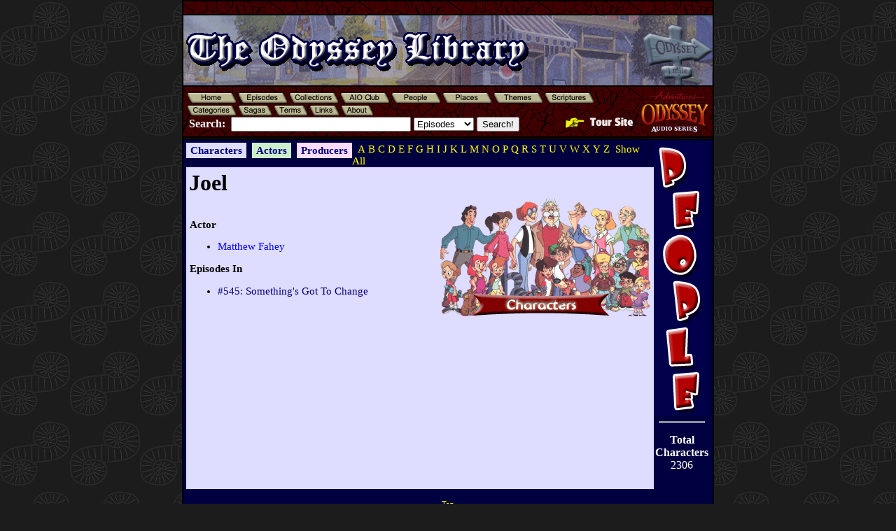

--- FILE ---
content_type: text/html; charset=UTF-8
request_url: http://aiolib.com/people.php?type=characters&mode=viewdetailed&oldmode=view&filter=all&orderby=first_name&page=1&searchval=&id=1599
body_size: 3581
content:
<!--********** The Odyssey Library **********-->
<!--NDP Programmed by Nicholas D. Perri NDP-->
<!--NDP p_ranger@perri.org NDP-->
<!--NDP Please do not copy any source code without permission! Thank you! NDP-->
<html>

<!--********** TITLE **********-->
<head>
<title>The Odyssey Library: A resource for the popular radio show featuring episode listings, collections, people, places, themes, scripture references, categories, sagas and more!  Join Mr. Whittaker, Connie, Eugene, Tom and Bernard on another Adventure in Odyssey!</title>
<link rel="stylesheet" href="css/aiolib.css" type="text/css">
<meta http-equiv="imagetoolbar" content="no">
<meta name="author" content="Nicholas D. Perri">
<meta name="description" content="Adventures in Odyssey Library: A resource for the popular radio show featuring episode listings, collections, people, places, themes, scripture references, categories, sagas and more!  Join Mr. Whittaker, Connie, Eugene, Tom and Bernard on another Adventure in Odyssey!">
<meta name="keywords" content="Adventures in Odyssey, aiolib, odyssey, adventures, library, whit, Mr. Whittaker, connie, kendall, eugene, meltsner, tom, riley, whit's end, end, soda, shop, ice, cream">
<link rel="apple-touch-icon-precomposed" sizes="57x57" href="images/favicons/apple-touch-icon-57x57.png" />
<link rel="apple-touch-icon-precomposed" sizes="114x114" href="images/favicons/apple-touch-icon-114x114.png" />
<link rel="apple-touch-icon-precomposed" sizes="72x72" href="images/favicons/apple-touch-icon-72x72.png" />
<link rel="apple-touch-icon-precomposed" sizes="144x144" href="images/favicons/apple-touch-icon-144x144.png" />
<link rel="apple-touch-icon-precomposed" sizes="60x60" href="images/favicons/apple-touch-icon-60x60.png" />
<link rel="apple-touch-icon-precomposed" sizes="120x120" href="images/favicons/apple-touch-icon-120x120.png" />
<link rel="apple-touch-icon-precomposed" sizes="76x76" href="images/favicons/apple-touch-icon-76x76.png" />
<link rel="apple-touch-icon-precomposed" sizes="152x152" href="images/favicons/apple-touch-icon-152x152.png" />
<link rel="icon" type="image/png" href="images/favicons/favicon-196x196.png" sizes="196x196" />
<link rel="icon" type="image/png" href="images/favicons/favicon-96x96.png" sizes="96x96" />
<link rel="icon" type="image/png" href="images/favicons/favicon-32x32.png" sizes="32x32" />
<link rel="icon" type="image/png" href="images/favicons/favicon-16x16.png" sizes="16x16" />
<link rel="icon" type="image/png" href="images/favicons/favicon-128.png" sizes="128x128" />
<meta name="application-name" content="&nbsp;"/>
<meta name="msapplication-TileColor" content="#FFFFFF" />
<meta name="msapplication-TileImage" content="images/favicons/mstile-144x144.png" />
<meta name="msapplication-square70x70logo" content="images/favicons/mstile-70x70.png" />
<meta name="msapplication-square150x150logo" content="images/favicons/mstile-150x150.png" />
<meta name="msapplication-wide310x150logo" content="images/favicons/mstile-310x150.png" />
<meta name="msapplication-square310x310logo" content="images/favicons/mstile-310x310.png" />
<script language="JavaScript">
<!--
//This function refreshes the page so that the new sortby value can be put into effect.
function SortByRedirect(form) {
  //get the selected orderby from the orderby list
  var selstr = "";
  for(var i=0; i < form.orderby.length; i++) {
    if(form.orderby[i].checked) {
      selstr = form.orderby[i].value;
      break;
    }
  }
  //refresh for the new value
  window.location.href = 'people.php?type='+form.type.value
                       + '&mode='+form.mode.value
                       //+ '&filter='+form.filter.value
                       + '&orderby='+selstr
                       + '&searchval='+form.searchval.value
                       + '&id='+form.id.value
                       + '&oldmode='+form.oldmode.value;
}
//-->
</script>
</head>


<!--********** Library Header **********-->
<!--********** BODY & MAIN TABLE **********-->

<!-- onSelectStart="return false;" -->
<body bgcolor="#1C1C1C" background="images/Backgrounds/aiolib_back_grey.jpg" topmargin=0 marginheight=0 leftmargin=0 marginwidth=0 rightmargin=0 bottommargin=0 onDragStart="return false;">
<table align=center border=0 bgcolor="#000000" cellspacing=2 cellpadding=0 width=760pt>

<!--********** TOP BAR **********-->
<tr>
  <td align=center valign=middle bgcolor="#400000" background="images/border_back.jpg">&nbsp;</td>
</tr>

<!--********** ODYSSEY LIBRARY BANNER **********-->
<tr>
  <td align=center valign=middle bgcolor="#000000">
        <table border=0 background="images/Headers/hgraphic_odysseycity.jpg" cellspacing=0 cellpadding=0 width=100%>
    <tr>
      <td align=left valign=middle><img src="images/OdysseyLibrary.gif" width="500" height="100"></td>
      <td align=right valign=bottom><img src="images/Headers/hperson_odysseycity.gif" width="100" height="100"></td>
    </tr>
    </table>
  </td>
</tr>

<!--********** LINKS & SEARCH BAR **********-->
<tr>
  <script src="js/AIOSearch.js"></script>
  <form method="POST" action="" name="searchform" onSubmit="return AIOSearchRedirect(document.searchform);">
  <td align=center valign=middle bgcolor="#400000">
    <table border=0 background="images/border_back.jpg" cellspacing=2 cellpadding=2 width=100%>
    <tr>
      <td align=left valign=middle width=*>
        <!-- Links -->
        <script src="menus/xaramenu.js"></script>
        <script webstyle3 src="menus/links.js"></script>
        <script webstyle3 src="menus/links2.js"></script>
        <!--
        <a href="art.php" class="small">Art</a>&nbsp;&nbsp;|&nbsp;&nbsp;
        <a href="years.php" class="small">AIO Through The Years</a>&nbsp;&nbsp;&nbsp;&nbsp;
        <a href="facts.php" class="small">Facts</a>&nbsp;&nbsp;&nbsp;&nbsp;
        <a href="events.php" class="small">Events</a>&nbsp;&nbsp;&nbsp;&nbsp;
        <a href="maps.php" class="small">Maps</a>&nbsp;&nbsp;&nbsp;&nbsp;
        <a href="stats.php" class="small">Statistics</a>&nbsp;&nbsp;&nbsp;&nbsp;
        <a href="home.php" target="aiolib_body">History</a>&nbsp;&nbsp;&nbsp;&nbsp;
        -->
        <!-- Search -->
        <table border=0 cellspacing=0 cellpadding=0>
        <tr>
          <td align=center valign=middle>&nbsp;<b>Search:</b>&nbsp;&nbsp;</td>
          <td align=left valign=middle>
            <!-- Episodes -->
            <input type="hidden" name="season" value="search">
            <input type="hidden" name="epmode" value="simple">
            <!-- Collections -->
            <input type="hidden" name="albumType" value="">
            <input type="hidden" name="albumVol" value="search">
            <input type="hidden" name="albumVolA" value="0">
            <input type="hidden" name="albumVolB" value="0">
            <!-- People -->
            <input type="hidden" name="type" value="">
            <input type="hidden" name="mode" value="view">
            <input type="hidden" name="filter" value="all">
            <input type="hidden" name="page" value="1">
            <input type="hidden" name="id" value="1">
            <input type="hidden" name="orderby" value="first_name">
            <input type="hidden" name="oldmode" value="view">
            <input type="text" name="searchval" value="" size=30>
            <!-- Page Target -->
            <select name="target">
              <option selected value="episodes">Episodes</option>
              <option  value="collections">Collections</option>
              <option  value="characters">Characters</option>
              <option  value="actors">Actors</option>
              <option  value="producers">Producers</option>
              <option  value="themes">Themes</option>
              <option  value="scriptures">Scriptures</option>
            </select>
            <input type="submit" name="submit" value="Search!">
          </td>
          <td align=center valign=bottom>&nbsp;&nbsp;&nbsp;&nbsp;&nbsp;&nbsp;&nbsp;&nbsp;&nbsp;&nbsp;&nbsp;&nbsp;&nbsp;&nbsp;&nbsp;&nbsp;<a href="tour.php"><img src="images/toursite2.gif" border=0 width=98 height=17></a></td>
        </tr>
        </table>
      </td>
      <td align=center valign=middle width=100><img src="images/AIOLogo.gif" width=100 height=63></td>
    </tr>
    </table>
  </td>
  </form>
</tr>

<!--********** SHADOW **********-->
<tr><td align=center valign=middle bgcolor="#151515"><img src="images/block.gif"></td></tr>

<!--********** BEGIN FILLER **********-->
<tr><td align=center valign=middle>
<table border=0 bgcolor="#000040" cellspacing=0 cellpadding=4 width=100%>
<tr><td align=left valign=top height=386>

<!--********** BEGIN PEOPLE MAIN TABLE **********-->
<table align=center border=0 cellpadding="0" cellspacing="0" width=100%>
<tr>
<td align=left valign=bottom width=*>
  <!-- Tabs -->
  <table align=left border=0 cellpadding="2" cellspacing="0">
  <tr>
    <td align=center valign=center bgcolor="DEDCFF">&nbsp;<a href="people.php?type=characters&orderby=first_name" class="people_titlelinks">Characters</a>&nbsp;</td>
    <td align=center valign=center>&nbsp;</td>
    <td align=center valign=center bgcolor="CDEECB">&nbsp;<a href="people.php?type=actors&orderby=first_name" class="people_titlelinks">Actors</a>&nbsp;</td>
    <td align=center valign=center>&nbsp;</td>
    <td align=center valign=center bgcolor="FFDCFF">&nbsp;<a href="people.php?type=producers&orderby=first_name" class="people_titlelinks">Producers</a>&nbsp;</td>
  </tr>
  </table>
  &nbsp;
  <!-- Filters -->
  <a href='people.php?type=characters&filter=65&orderby=first_name' class='people_filterlinks'>A</a>&nbsp;<a href='people.php?type=characters&filter=66&orderby=first_name' class='people_filterlinks'>B</a>&nbsp;<a href='people.php?type=characters&filter=67&orderby=first_name' class='people_filterlinks'>C</a>&nbsp;<a href='people.php?type=characters&filter=68&orderby=first_name' class='people_filterlinks'>D</a>&nbsp;<a href='people.php?type=characters&filter=69&orderby=first_name' class='people_filterlinks'>E</a>&nbsp;<a href='people.php?type=characters&filter=70&orderby=first_name' class='people_filterlinks'>F</a>&nbsp;<a href='people.php?type=characters&filter=71&orderby=first_name' class='people_filterlinks'>G</a>&nbsp;<a href='people.php?type=characters&filter=72&orderby=first_name' class='people_filterlinks'>H</a>&nbsp;<a href='people.php?type=characters&filter=73&orderby=first_name' class='people_filterlinks'>I</a>&nbsp;<a href='people.php?type=characters&filter=74&orderby=first_name' class='people_filterlinks'>J</a>&nbsp;<a href='people.php?type=characters&filter=75&orderby=first_name' class='people_filterlinks'>K</a>&nbsp;<a href='people.php?type=characters&filter=76&orderby=first_name' class='people_filterlinks'>L</a>&nbsp;<a href='people.php?type=characters&filter=77&orderby=first_name' class='people_filterlinks'>M</a>&nbsp;<a href='people.php?type=characters&filter=78&orderby=first_name' class='people_filterlinks'>N</a>&nbsp;<a href='people.php?type=characters&filter=79&orderby=first_name' class='people_filterlinks'>O</a>&nbsp;<a href='people.php?type=characters&filter=80&orderby=first_name' class='people_filterlinks'>P</a>&nbsp;<a href='people.php?type=characters&filter=81&orderby=first_name' class='people_filterlinks'>Q</a>&nbsp;<a href='people.php?type=characters&filter=82&orderby=first_name' class='people_filterlinks'>R</a>&nbsp;<a href='people.php?type=characters&filter=83&orderby=first_name' class='people_filterlinks'>S</a>&nbsp;<a href='people.php?type=characters&filter=84&orderby=first_name' class='people_filterlinks'>T</a>&nbsp;<a href='people.php?type=characters&filter=85&orderby=first_name' class='people_filterlinks'>U</a>&nbsp;<a href='people.php?type=characters&filter=86&orderby=first_name' class='people_filterlinks'>V</a>&nbsp;<a href='people.php?type=characters&filter=87&orderby=first_name' class='people_filterlinks'>W</a>&nbsp;<a href='people.php?type=characters&filter=88&orderby=first_name' class='people_filterlinks'>X</a>&nbsp;<a href='people.php?type=characters&filter=89&orderby=first_name' class='people_filterlinks'>Y</a>&nbsp;<a href='people.php?type=characters&filter=90&orderby=first_name' class='people_filterlinks'>Z</a>&nbsp;&nbsp;<a href='people.php?type=characters&filter=all&orderby=first_name' class='people_filterlinks'>Show All</a></td>
<!-- Title -->
<td align=left valign=top rowspan=2 width=80>
  <img src="images/title_people.gif" width=75 height=390>
  <div align=center><hr width=80%><p><b>Total<br>Characters</b><br>2306</div>
</td>
</tr>
<tr>
<td align=center valign=top>

<!--///////////////////////////////////////////////////////////////////////////////////////////////////////////////////-->
<!--///////////////////////////////////////////////////////////////////////////////////////////////////////////////////-->
<!--// DISPLAY TABLE -->
<table align=center border=0 cellpadding="0" cellspacing="0" width=100% height=460>
<tr><td align=center valign=middle>
<table align=center border=0 cellpadding="4" cellspacing="0" width=100% height=460>

<!--***** Display *****-->
<tr bgcolor="DEDCFF">
  <td align=left valign=top class='characterdetails'><div align=left><font class='peopletitle'>Joel</font></div><table align=center border=0 cellspacing=0 cellpaddin=0 width=100%><tr><td align=left valign=top class='characterdetails'><img src='images/Characters/characters_all.gif' align=right width=300 height=171><br><p><b>Actor</b><ul style='margin-top: 0px;margin-bottom: 0px;'><li><a href='people.php?type=actors&mode=viewdetailed&oldmode=view&filter=all&orderby=first_name&page=1&searchval=&id=304' class='people_characterlinks' onMouseOver='window.status="Actor: Matthew Fahey"; return true;' onMouseOut='window.status=""; return true;'>Matthew Fahey</a></ul><p><b>Episodes In</b><br><ul style='margin-top: 0px;margin-bottom: 0px;'><li><a href='episodes.php?season=18&epmode=detailed#episode545' class='people_episodelinks' onMouseOver='window.status="Episode #545: Something\&#039;s Got To Change"; return true;' onMouseOut='window.status=""; return true;'>#545: Something's Got To Change</a></ul></td></tr></table><p></td></tr>

<!--// End Display Table -->
</table></td></tr></table>
<!--///////////////////////////////////////////////////////////////////////////////////////////////////////////////////-->
<!--///////////////////////////////////////////////////////////////////////////////////////////////////////////////////-->


<!--********** END PEOPLE MAIN TABLE **********-->
</td></tr></table><p>

<!--********** Top Link **********-->
<div align=center><a href="#" class="small" onMouseOver="window.status='Top'; return true;" onMouseOut="window.status=''; return true;">Top</a></div>

<!--********** Library Footer **********-->
<!--********** END FILLER **********-->
</td></tr></table>
</td></tr>

<!--********** SHADOW **********-->
<tr><td align=center valign=middle bgcolor="#151515"><img src="images/block.gif"></td></tr>

<!--********** FOOTER **********-->
<tr>
  <td align=center valign=middle bgcolor="#400000" background="images/border_back.jpg" class="footer">
  Adventures in Odyssey is a presentation of Focus on the Family.  All characters
  and episodes are copyrighted by FOTF.<br>This site is not in any way affiliated
  with Focus on the Family.  I can be contacted at <a href="mailto:&#110;&#105;&#099;&#107;&#064;&#097;&#105;&#111;&#108;&#105;&#098;&#046;&#099;&#111;&#109;" class="footer">&#110;&#105;&#099;&#107;&#064;&#097;&#105;&#111;&#108;&#105;&#098;&#046;&#099;&#111;&#109;</a>.
  </td>
</tr>

<!--********** END BODY **********-->
</table>
<!--
<script language="JavaScript" src="js/ImageNoClick.js">
/*
Disable right click script II (on images)- By Dynamicdrive.com
For full source, Terms of service, and 100s DTHML scripts
Visit http://www.dynamicdrive.com
*/
</script>
-->
</body>
</html>

--- FILE ---
content_type: text/css
request_url: http://aiolib.com/css/aiolib.css
body_size: 2360
content:
/**************/
/* Body Style */
/**************/
BODY
  {
  font-family: Times New Roman, Arial, MS Sans Serif, Georgia, Century Gothic, Comic Sans MS;
  font-size: 11pt;
  color: #FFFFFF;
  }

img { border-color: #000000; }

/* font-family: times new roman, century gothic, arial, comic sans ms;*/

/*********/
/* Links */
/*********/
a:link { color: #FFFF00; text-decoration: underline; }
a:active { color: #FF0000; text-decoration: underline;  }
a:visited { color: #FFFF00; text-decoration: underline;  }
a:hover { color: #FF0000; text-decoration: underline;  }

a.nound:link { color: #FFFF00; text-decoration: none; }
a.nound:active { color: #FF0000; text-decoration: underline;  }
a.nound:visited { color: #FFFF00; text-decoration: none;  }
a.nound:hover { color: #FF0000; text-decoration: underline;  }

a.small:link { color: #FFFF00; font-size: 8pt; text-decoration: underline; }
a.small:active { color: #FF0000; font-size: 8pt; text-decoration: underline;  }
a.small:visited { color: #FFFF00; font-size: 8pt; text-decoration: underline;  }
a.small:hover { color: #FF0000; font-size: 8pt; text-decoration: underline;  }

a.footer:link { color: #AAAA00; font-size: 8pt; text-decoration: underline; }
a.footer:active { color: #FF0000; font-size: 8pt; text-decoration: underline;  }
a.footer:visited { color: #AAAA00; font-size: 8pt; text-decoration: underline;  }
a.footer:hover { color: #FF0000; font-size: 8pt; text-decoration: underline;  }

a.upcominglinks:link { color: #000080; font-size: 10pt; text-decoration: underline; }
a.upcominglinks:active { color: #FF0000; font-size: 10pt; text-decoration: underline;  }
a.upcominglinks:visited { color: #000080; font-size: 10pt; text-decoration: underline;  }
a.upcominglinks:hover { color: #FF0000; font-size: 10pt; text-decoration: underline;  }

/* Episodes */
a.episodes_collectionlinks:link { color: #000080; font-size: 11pt; text-decoration: none; }
a.episodes_collectionlinks:active { color: #FF0000; font-size: 11pt; text-decoration: underline;  }
a.episodes_collectionlinks:visited { color: #000080; font-size: 11pt; text-decoration: none;  }
a.episodes_collectionlinks:hover { color: #FF0000; font-size: 11pt; text-decoration: underline;  }

a.episodes_clublinks:link { color: #000080; font-size: 11pt; text-decoration: none; }
a.episodes_clublinks:active { color: #FF0000; font-size: 11pt; text-decoration: underline;  }
a.episodes_clublinks:visited { color: #000080; font-size: 11pt; text-decoration: none;  }
a.episodes_clublinks:hover { color: #FF0000; font-size: 11pt; text-decoration: underline;  }

a.episodes_episodelinks:link { color: #000080; font-weight:bold; font-size: 11pt; text-decoration: none; }
a.episodes_episodelinks:active { color: #FF0000; font-weight:bold; font-size: 11pt; text-decoration: underline;  }
a.episodes_episodelinks:visited { color: #000080; font-weight:bold; font-size: 11pt; text-decoration: none;  }
a.episodes_episodelinks:hover { color: #FF0000; font-weight:bold; font-size: 11pt; text-decoration: underline;  }

a.episodes_peoplelinks:link { color: #0000FF; font-size: 11pt; text-decoration: none; }
a.episodes_peoplelinks:active { color: #FF0000; font-size: 11pt; text-decoration: underline;  }
a.episodes_peoplelinks:visited { color: #0000FF; font-size: 11pt; text-decoration: none;  }
a.episodes_peoplelinks:hover { color: #FF0000; font-size: 11pt; text-decoration: underline;  }

a.episodes_sagalinks:link { color: #0000FF; font-size: 11pt; text-decoration: none; }
a.episodes_sagalinks:active { color: #FF0000; font-size: 11pt; text-decoration: underline;  }
a.episodes_sagalinks:visited { color: #0000FF; font-size: 11pt; text-decoration: none;  }
a.episodes_sagalinks:hover { color: #FF0000; font-size: 11pt; text-decoration: underline;  }

a.episodes_categories:link { color: #0000FF; font-size: 11pt; text-decoration: none; }
a.episodes_categories:active { color: #FF0000; font-size: 11pt; text-decoration: underline;  }
a.episodes_categories:visited { color: #0000FF; font-size: 11pt; text-decoration: none;  }
a.episodes_categories:hover { color: #FF0000; font-size: 11pt; text-decoration: underline;  }

a.episodes_themes:link { color: #0000FF; font-size: 11pt; text-decoration: none; }
a.episodes_themes:active { color: #FF0000; font-size: 11pt; text-decoration: underline;  }
a.episodes_themes:visited { color: #0000FF; font-size: 11pt; text-decoration: none;  }
a.episodes_themes:hover { color: #FF0000; font-size: 11pt; text-decoration: underline;  }

a.episodes_scripture:link { color: #0000FF; font-size: 11pt; text-decoration: none; }
a.episodes_scripture:active { color: #FF0000; font-size: 11pt; text-decoration: underline;  }
a.episodes_scripture:visited { color: #0000FF; font-size: 11pt; text-decoration: none;  }
a.episodes_scripture:hover { color: #FF0000; font-size: 11pt; text-decoration: underline;  }

a.episodes_remakes:link { color: #FFFF00; font-size: 11pt; text-decoration: none; }
a.episodes_remakes:active { color: #FF0000; font-size: 11pt; text-decoration: underline;  }
a.episodes_remakes:visited { color: #FFFF00; font-size: 11pt; text-decoration: none;  }
a.episodes_remakes:hover { color: #FF0000; font-size: 11pt; text-decoration: underline;  }

a.episodes_original_of_remake:link { color: #FFFF00; font-size: 11pt; text-decoration: none; }
a.episodes_original_of_remake:active { color: #FF0000; font-size: 11pt; text-decoration: underline;  }
a.episodes_original_of_remake:visited { color: #FFFF00; font-size: 11pt; text-decoration: none;  }
a.episodes_original_of_remake:hover { color: #FF0000; font-size: 11pt; text-decoration: underline;  }

/*
a.episodes_remakes:link { color: #FFFF00; background-color:#FF00FF; font-size: 12pt; text-decoration: none; }
a.episodes_remakes:active { color: #FF0000; background-color:#FF00FF; font-size: 12pt; text-decoration: underline;  }
a.episodes_remakes:visited { color: #FFFF00; background-color:#FF00FF; font-size: 12pt; text-decoration: none;  }
a.episodes_remakes:hover { color: #FF0000; background-color:#FF00FF; font-size: 12pt; text-decoration: underline;  }

a.episodes_original_of_remake:link { color: #FFFF00; background-color:#0000FF; font-size: 12pt; text-decoration: none; }
a.episodes_original_of_remake:active { color: #FF0000; background-color:#0000FF; font-size: 12pt; text-decoration: underline;  }
a.episodes_original_of_remake:visited { color: #FFFF00; background-color:#0000FF; font-size: 12pt; text-decoration: none;  }
a.episodes_original_of_remake:hover { color: #FF0000; background-color:#0000FF; font-size: 12pt; text-decoration: underline;  }
*/

/* Collections */
a.collections_episodeslinks:link { color: #FFFF00; font-weight:bold; font-size: 11pt; text-decoration: none; }
a.collections_episodeslinks:active { color: #FF0000; font-weight:bold; font-size: 11pt; text-decoration: underline;  }
a.collections_episodeslinks:visited { color: #FFFF00; font-weight:bold; font-size: 11pt; text-decoration: none;  }
a.collections_episodeslinks:hover { color: #FF0000; font-weight:bold; font-size: 11pt; text-decoration: underline;  }

a.collections_collectionslinks:link { color: #FFFF00; font-size: 11pt; text-decoration: none; }
a.collections_collectionslinks:active { color: #FF0000; font-size: 11pt; text-decoration: underline;  }
a.collections_collectionslinks:visited { color: #FFFF00; font-size: 11pt; text-decoration: none;  }
a.collections_collectionslinks:hover { color: #FF0000; font-size: 11pt; text-decoration: underline;  }

a.collections_clublinks:link { color: #FFFF00; font-size: 11pt; text-decoration: none; }
a.collections_clublinks:active { color: #FF0000; font-size: 11pt; text-decoration: underline;  }
a.collections_clublinks:visited { color: #FFFF00; font-size: 11pt; text-decoration: none;  }
a.collections_clublinks:hover { color: #FF0000; font-size: 11pt; text-decoration: underline;  }

/* Club */
a.club_episodeslinks:link { color: #FFFF00; font-weight:bold; font-size: 11pt; text-decoration: none; }
a.club_episodeslinks:active { color: #FF0000; font-weight:bold; font-size: 11pt; text-decoration: underline;  }
a.club_episodeslinks:visited { color: #FFFF00; font-weight:bold; font-size: 11pt; text-decoration: none;  }
a.club_episodeslinks:hover { color: #FF0000; font-weight:bold; font-size: 11pt; text-decoration: underline;  }

a.club_clublinks:link { color: #FFFF00; font-size: 11pt; text-decoration: none; }
a.club_clublinks:active { color: #FF0000; font-size: 11pt; text-decoration: underline;  }
a.club_clublinks:visited { color: #FFFF00; font-size: 11pt; text-decoration: none;  }
a.club_clublinks:hover { color: #FF0000; font-size: 11pt; text-decoration: underline;  }

/* People */
a.people_episodelinks:link { color: #000080; font-size: 11pt; text-decoration: none; }
a.people_episodelinks:active { color: #FF0000; font-size: 11pt; text-decoration: underline;  }
a.people_episodelinks:visited { color: #000080; font-size: 11pt; text-decoration: none;  }
a.people_episodelinks:hover { color: #FF0000; font-size: 11pt; text-decoration: underline;  }

a.people_smallepisodelinks:link { color: #000080; font-weight:bold; font-size: 8pt; text-decoration: none; }
a.people_smallepisodelinks:active { color: #FF0000; font-weight:bold; font-size: 8pt; text-decoration: underline;  }
a.people_smallepisodelinks:visited { color: #000080; font-weight:bold; font-size: 8pt; text-decoration: none;  }
a.people_smallepisodelinks:hover { color: #FF0000; font-weight:bold; font-size: 8pt; text-decoration: underline;  }

a.people_imdblinks:link { color: #0000FF; font-size: 10pt; text-decoration: none; }
a.people_imdblinks:active { color: #FF0000; font-size: 10pt; text-decoration: underline;  }
a.people_imdblinks:visited { color: #0000FF; font-size: 10pt; text-decoration: none;  }
a.people_imdblinks:hover { color: #FF0000; font-size: 10pt; text-decoration: underline;  }

a.people_characterlinks:link { color: #0000FF; font-size: 11pt; text-decoration: none; }
a.people_characterlinks:active { color: #FF0000; font-size: 11pt; text-decoration: underline;  }
a.people_characterlinks:visited { color: #0000FF; font-size: 11pt; text-decoration: none;  }
a.people_characterlinks:hover { color: #FF0000; font-size: 11pt; text-decoration: underline;  }

a.people_actorlinks:link { color: #0000FF; font-size: 11pt; text-decoration: none; }
a.people_actorlinks:active { color: #FF0000; font-size: 11pt; text-decoration: underline;  }
a.people_actorlinks:visited { color: #0000FF; font-size: 11pt; text-decoration: none;  }
a.people_actorlinks:hover { color: #FF0000; font-size: 11pt; text-decoration: underline;  }

a.people_producerlinks:link { color: #0000FF; font-size: 11pt; text-decoration: none; }
a.people_producerlinks:active { color: #FF0000; font-size: 11pt; text-decoration: underline;  }
a.people_producerlinks:visited { color: #0000FF; font-size: 11pt; text-decoration: none;  }
a.people_producerlinks:hover { color: #FF0000; font-size: 11pt; text-decoration: underline;  }

a.people_filterlinks:link { color: #FFFF00; font-size: 11pt; text-decoration: none; }
a.people_filterlinks:active { color: #FF0000; background-color: #FFFF00; font-size: 11pt; text-decoration: underline;  }
a.people_filterlinks:visited { color: #FFFF00; font-size: 11pt; text-decoration: none;  }
a.people_filterlinks:hover { color: #FF0000; background-color: #FFFF00; font-size: 11pt; text-decoration: underline;  }

a.people_pagelinks:link { color: #FFFF00; font-size: 12pt; text-decoration: underline; }
a.people_pagelinks:active { color: #FF0000; font-size: 12pt; text-decoration: underline;  }
a.people_pagelinks:visited { color: #FFFF00; font-size: 12pt; text-decoration: underline;  }
a.people_pagelinks:hover { color: #FF0000; font-size: 12pt; text-decoration: underline;  }

a.people_titlelinks:link { color: #000080; font-size: 11pt; font-weight: bold; text-decoration: none; }
a.people_titlelinks:active { color: #FF0000; font-size: 11pt; font-weight: bold; text-decoration: none;  }
a.people_titlelinks:visited { color: #000080; font-size: 11pt; font-weight: bold; text-decoration: none;  }
a.people_titlelinks:hover { color: #FF0000; font-size: 11pt; font-weight: bold; text-decoration: none;  }

/* Art */
a.gallerylinks:link { color: #FFFF00; font-weight:bold; font-size: 20pt; }
a.gallerylinks:active { color: #FF0000; font-weight:bold; font-size: 20pt; }
a.gallerylinks:visited { color: #FFFF00; font-weight:bold; font-size: 20pt; }
a.gallerylinks:hover { color: #FF0000; font-weight:bold; font-size: 20pt; }

/* Sagas */
a.sagalinks:link { color: #000080; font-size: 12pt; text-decoration: none; }
a.sagalinks:active { color: #FF0000; font-size: 12pt; text-decoration: underline;  }
a.sagalinks:visited { color: #000080; font-size: 12pt; text-decoration: none;  }
a.sagalinks:hover { color: #FF0000; font-size: 12pt; text-decoration: underline;  }

a.sagas_episodelinks:link { color: #FFFF00; font-size: 12pt; text-decoration: none; }
a.sagas_episodelinks:active { color: #FF0000; font-size: 12pt; text-decoration: underline;  }
a.sagas_episodelinks:visited { color: #FFFF00; font-size: 12pt; text-decoration: none;  }
a.sagas_episodelinks:hover { color: #FF0000; font-size: 12pt; text-decoration: underline;  }

a.sagas_characterlinks:link { color: #FFFF00; font-size: 10pt; text-decoration: none; }
a.sagas_characterlinks:active { color: #FF0000; font-size: 10pt; text-decoration: underline;  }
a.sagas_characterlinks:visited { color: #FFFF00; font-size: 10pt; text-decoration: none;  }
a.sagas_characterlinks:hover { color: #FF0000; font-size: 10pt; text-decoration: underline;  }

a.sagas_placelinks:link { color: #FFFF00; font-size: 10pt; text-decoration: none; }
a.sagas_placelinks:active { color: #FF0000; font-size: 10pt; text-decoration: underline;  }
a.sagas_placelinks:visited { color: #FFFF00; font-size: 10pt; text-decoration: none;  }
a.sagas_placelinks:hover { color: #FF0000; font-size: 10pt; text-decoration: underline;  }

a.sagas_collectionlinks:link { color: #FFFF00; font-size: 10pt; text-decoration: none; }
a.sagas_collectionlinks:active { color: #FF0000; font-size: 10pt; text-decoration: underline;  }
a.sagas_collectionlinks:visited { color: #FFFF00; font-size: 10pt; text-decoration: none;  }
a.sagas_collectionlinks:hover { color: #FF0000; font-size: 10pt; text-decoration: underline;  }

a.sagas_clublinks:link { color: #FFFF00; font-size: 10pt; text-decoration: none; }
a.sagas_clublinks:active { color: #FF0000; font-size: 10pt; text-decoration: underline;  }
a.sagas_clublinks:visited { color: #FFFF00; font-size: 10pt; text-decoration: none;  }
a.sagas_clublinks:hover { color: #FF0000; font-size: 10pt; text-decoration: underline;  }

/* Terms */
a.terms_filterlinks:link { color: #FFFF00; font-size: 11pt; text-decoration: none; }
a.terms_filterlinks:active { color: #FF0000; background-color: #FFFF00; font-size: 11pt; text-decoration: underline;  }
a.terms_filterlinks:visited { color: #FFFF00; font-size: 11pt; text-decoration: none;  }
a.terms_filterlinks:hover { color: #FF0000; background-color: #FFFF00; font-size: 11pt; text-decoration: underline;  }

/* Themes */
a.themes_list:link { color: #0000FF; font-size: 10pt; text-decoration: none; }
a.themes_list:active { color: #FF0000; font-size: 10pt; text-decoration: underline;  }
a.themes_list:visited { color: #0000FF; font-size: 10pt; text-decoration: none;  }
a.themes_list:hover { color: #FF0000; font-size: 10pt; text-decoration: underline;  }

/* Theme Musics */
a.thememusic:link { color: #1CA0DF; font-size: 12pt; text-decoration: none; }
a.thememusic:active { color: #FF0000; font-size: 12pt; text-decoration: underline;  }
a.thememusic:visited { color: #1CA0DF; font-size: 12pt; text-decoration: none;  }
a.thememusic:hover { color: #FF0000; font-size: 12pt; text-decoration: underline;  }

a.thememusic_episodes:link { color: #00FF00; font-size: 8pt; text-decoration: none; }
a.thememusic_episodes:active { color: #FF0000; font-size: 8pt; text-decoration: underline;  }
a.thememusic_episodes:visited { color: #00FF00; font-size: 8pt; text-decoration: none;  }
a.thememusic_episodes:hover { color: #FF0000; font-size: 8pt; text-decoration: underline;  }

/* Scriptures */
a.scriptures_list:link { color: #0000FF; font-size: 12pt; text-decoration: none; }
a.scriptures_list:active { color: #FF0000; font-size: 12pt; text-decoration: underline;  }
a.scriptures_list:visited { color: #0000FF; font-size: 12pt; text-decoration: none;  }
a.scriptures_list:hover { color: #FF0000; font-size: 12pt; text-decoration: underline;  }

/* Categories */
a.categories_list:link { color: #0000FF; font-size: 12pt; text-decoration: none; }
a.categories_list:active { color: #FF0000; font-size: 12pt; text-decoration: underline;  }
a.categories_list:visited { color: #0000FF; font-size: 12pt; text-decoration: none;  }
a.categories_list:hover { color: #FF0000; font-size: 12pt; text-decoration: underline;  }

/* Links */
a.links_links:link { color: #FFFF00; font-weight:bold; font-size: 16pt; }
a.links_links:active { color: #FF0000; font-weight:bold; font-size: 16pt; }
a.links_links:visited { color: #FFFF00; font-weight:bold; font-size: 16pt; }
a.links_links:hover { color: #FF0000; font-weight:bold; font-size: 16pt; }

/* Listen */
a.listen:link { color: #FFFF00; text-decoration: underline; font-weight:bold; font-size: 14pt; }
a.listen:active { color: #FF0000; text-decoration: underline;  font-weight:bold; font-size: 14pt; }
a.listen:visited { color: #FFFF00; text-decoration: underline;  font-weight:bold; font-size: 14pt; }
a.listen:hover { color: #FF0000; text-decoration: underline; font-weight:bold; font-size: 14pt; }

/* About */
a.about_episodeslinks:link { color: #FFFF00; font-weight:bold; font-size: 11pt; text-decoration: none; }
a.about_episodeslinks:active { color: #FF0000; font-weight:bold; font-size: 11pt; text-decoration: underline;  }
a.about_episodeslinks:visited { color: #FFFF00; font-weight:bold; font-size: 11pt; text-decoration: none;  }
a.about_episodeslinks:hover { color: #FF0000; font-weight:bold; font-size: 11pt; text-decoration: underline;  }

a.about_characterlinks:link { color: #FFFF00; font-weight:bold; font-size: 11pt; text-decoration: none; }
a.about_characterlinks:active { color: #FF0000; font-weight:bold; font-size: 11pt; text-decoration: underline;  }
a.about_characterlinks:visited { color: #FFFF00; font-weight:bold; font-size: 11pt; text-decoration: none;  }
a.about_characterlinks:hover { color: #FF0000; font-weight:bold; font-size: 11pt; text-decoration: underline;  }

/***************/
/* Font Styles */
/***************/
.footer { color:#808080; font-size: 8pt; }
.newtitle { font-weight:bold; font-size: 10pt; }
.upcomingtitle { font-weight:bold; font-size: 10pt; }
.newitems { color: #000000; font-size: 10pt; }
.upcomingitems { color: #000000; font-size: 10pt; }


/* Episodes */
.episodesimpleheader { font-size: 16pt; } /* episode table headers (simple) */
.episodesimple { font-size: 11pt; color:#000000; } /* text (simple) */
.episodetitle { font-size: 18pt; } /* episode title (detailed) */
.episodedetails { font-size: 11pt; color:#000000; } /* text (detailed) */
.episodeparentalwarning { font-size: 12pt; font-weight: bold; color: #FFFFFF; background-color:#FF0000; } /* parental warning (detailed) */
.episodessearch { font-size: 22pt; } /* search results (search) */
.episodeoriginalremake { font-size: 11pt; font-weight: bold; color: #FFFFFF; } /* text for original episodes of remake (detailed) */
.episoderemake { font-size: 11pt; font-weight: bold; color: #FFFFFF; } /* text for remake episodes (detailed) */
/*
.episodeoriginalremake { font-size: 12pt; font-weight: bold; color: #FFFFFF; background-color:#0000FF; } /* text for original episodes of remake (detailed) /
.episoderemake { font-size: 12pt; font-weight: bold; color: #FFFFFF; background-color:#FF00FF; } /* text for remake episodes (detailed) /
*/

/* Collections */
.episodesummary { font-size: 10pt; } /* episode summary */
.alternatetitle { font-size: 10pt; } /* alternate art title */

/* People */
td.filter { color: #FFFFFF; }
.filtertitle { font-size: 30pt; font-weight: bold; color:#000000; }
.peopletitle { font-size: 24pt; font-weight: bold; color:#000000; }
.characterdetails { font-size: 11pt; color:#000000; } /* text (detailed) */
.actordetails { font-size: 11pt; color:#000000; } /* text (detailed) */
.producerdetails { font-size: 11pt; color:#000000; } /* text (detailed) */
.viewlist { font-size: 11pt; color:#000000; } /* text (view) */

/* Places */
.majorplacetitle { font-size: 20pt; font-weight: bold; text-decoration: underline; }
.minorplacetitle { font-size: 14pt; font-weight: bold; text-decoration: underline; }

/* Themes */
.categorytitle { font-size: 14pt; font-weight: bold; }

/* Scriptures */
.scripturetitle { font-size: 14pt; font-weight: bold; }

/* Categories */
.categorytitle { font-size: 14pt; font-weight: bold; }

/* Art */
.gallerytitle { font-size: 20pt; font-weight: bold; text-decoration: underline; }

/* Sagas */
.sagayears { font-size: 16pt; font-weight: bold; }
.sagakeychars { font-size: 10pt; font-weight: bold; }
.sagakeyplaces { font-size: 10pt; font-weight: bold; }
.sagakeycollections { font-size: 10pt; font-weight: bold; }

/* Terms */
.theterm { font-size: 11pt; font-weight: bold; text-decoration: none; color: #80AAFF; }
.termdef { font-size: 11pt;  }

/* Theme Music */
.thememusictitle { font-size: 14pt; font-weight: bold; text-decoration: none; color: #FFFFFF; }

/* Links */
.linkhref { font-size: 10pt; font-weight: bold; }

/**************/
/* Allignment */
/**************/
.collection_links_indented { padding-left: 10pt; padding-right: 5pt; }
.collectionab_links_indented { padding-left: 5pt; }

/********************/
/* Scrollbar Colors */
/********************/
/*.collections_link_scroll
  {
  scrollbar-face-color:#8F158E;
  scrollbar-arrow-color:#FBA610;
  scrollbar-track-color:#EEEEEE;
  scrollbar-shadow-color:'';
  scrollbar-highlight-color:'';
  scrollbar-3dlight-color:'';
  scrollbar-darkshadow-Color:'';
  }*/
  
.drop { position: absolute; width: 3;  filter: flipV(), flipH(); font-size: 40; color: blue }


--- FILE ---
content_type: text/javascript
request_url: http://aiolib.com/menus/links2.js
body_size: 951
content:
var clicked=""
var gtype=".gif"
var selstate="_over"
if (typeof(loc)=="undefined" || loc==""){
  var loc=""
  if (document.body&&document.body.innerHTML){
    var tt = document.body.innerHTML.toLowerCase();
    var last = tt.indexOf("links2.js\"");
    if (last>0){
      var first = tt.lastIndexOf("\"", last);
      if (first>0 && first<last) loc = document.body.innerHTML.substr(first+1,last-first-1);
    }
  }
}

document.write("<table border=\"0\" cellspacing=\"0\" cellpadding=\"0\"><tr>");
tr(false);
//writeButton("","years.php","links2_b1",135,18,"","",0);
//writeButton("","events.php","links2_b2",53,18,"","",0);
writeButton("","categories.php","links_b8",73,18,"","",0);
writeButton("","sagas.php","links2_b3",51,18,"","",0);
//writeButton("","facts.php","links2_b4",46,18,"","",0);
writeButton("","terms.php","links2_b5",51,18,"","",0);
//writeButton("","thememusic.php","links2_b6",85,18,"","",0);
//writeButton("","listen.php","links2_b7",48,18,"","",0);
writeButton("","links.php","links2_b8",45,18,"","",0);
writeButton("","about.php","links2_b9",49,18,"","",0);
//writeButton("","answerthat.php","links2_b10",84,18,"","",0);
tr(true);
document.write("</tr></table>")
loc="";

function tr(b){}

function turn_over(name) {
  if (document.images != null && clicked != name) {
    document[name].src = document[name+"_over"].src;
  }
}

function turn_off(name) {
  if (document.images != null && clicked != name) {
    document[name].src = document[name+"_off"].src;
  }
}

function reg(gname,name)
{
if (document.images)
  {
  document[name+"_off"] = new Image();
  document[name+"_off"].src = loc+gname+gtype;
  document[name+"_over"] = new Image();
  document[name+"_over"].src = loc+gname+"_over"+gtype;
  }
}

function evs(name){ return " onmouseover=\"turn_over('"+ name + "')\" onmouseout=\"turn_off('"+ name + "')\""}

function writeButton(urld, url, name, w, h, alt, target, hsp)
{
  gname = name;
  while(typeof(document[name])!="undefined") name += "x";
  reg(gname, name);
  tr(true);
  document.write("<td>");
  if (alt != "") alt = " alt=\"" + alt + "\"";
  if (target != "") target = " target=\"" + target + "\"";
  if (w > 0) w = " width=\""+w+"\""; else w = "";
  if (h > 0) h = " height=\""+h+"\""; else h = "";
  if (url != "") url = " href=\"" + urld + url + "\"";

  document.write("<a " + url + evs(name) + target + ">");

  if (hsp == -1) hsp =" align=\"right\"";
  else if (hsp > 0) hsp = " hspace=\""+hsp+"\"";
  else hsp = "";

  document.write("<img src=\""+loc+gname+gtype+"\" name=\"" + name + "\"" + w + h + alt + hsp + " border=\"0\" /></a></td>");
  tr(false);
}


--- FILE ---
content_type: text/javascript
request_url: http://aiolib.com/js/AIOSearch.js
body_size: 292
content:
<!--

function AIOSearchRedirect(form) {
  //select the page to goto given the target variable
  if(form.target.value == "episodes")
    form.action = "episodes.php";
  else if(form.target.value == "collections")
    form.action = "collections.php";
  else if(form.target.value == "characters") {
    form.action = "people.php";
    form.type.value = "characters";
    form.mode.value = "search";
  }
  else if(form.target.value == "actors") {
    form.action = "people.php";
    form.type.value = "actors";
    form.mode.value = "search";
  }
  else if(form.target.value == "producers") {
    form.action = "people.php";
    form.type.value = "producers";
    form.mode.value = "search";
  }
  else if(form.target.value == "themes") {
    form.action = "episodes.php";
    form.season.value = "searchthemes";
  }
  else if(form.target.value == "scriptures") {
    form.action = "episodes.php";
    form.season.value = "searchscriptures";
  }
  else
    form.action = "index.php";

  return true;
}

//-->

--- FILE ---
content_type: text/javascript
request_url: http://aiolib.com/menus/links.js
body_size: 879
content:
var clicked=""
var gtype=".gif"
var selstate="_over"
if (typeof(loc)=="undefined" || loc==""){
  var loc=""
  if (document.body&&document.body.innerHTML){
    var tt = document.body.innerHTML.toLowerCase();
    var last = tt.indexOf("links.js\"");
    if (last>0){
      var first = tt.lastIndexOf("\"", last);
      if (first>0 && first<last) loc = document.body.innerHTML.substr(first+1,last-first-1);
    }
  }
}

document.write("<table border=\"0\" cellspacing=\"0\" cellpadding=\"0\"><tr>");
tr(false);
writeButton("","index.php","links_b1",73,18,"","",0);
writeButton("","episodes.php","links_b2",73,18,"","",0);
writeButton("","collections.php","links_b3",73,18,"","",0);
writeButton("","oac.php","links_b10",73,18,"","",0);
writeButton("","people.php","links_b4",73,18,"","",0);
writeButton("","places.php","links_b5",73,18,"","",0);
writeButton("","themes.php","links_b6",73,18,"","",0);
writeButton("","scriptures.php","links_b7",73,18,"","",0);
tr(true);
document.write("</tr></table>")
loc="";

function tr(b){}

function turn_over(name) {
  if (document.images != null && clicked != name) {
    document[name].src = document[name+"_over"].src;
  }
}

function turn_off(name) {
  if (document.images != null && clicked != name) {
    document[name].src = document[name+"_off"].src;
  }
}

function reg(gname,name)
{
if (document.images)
  {
  document[name+"_off"] = new Image();
  document[name+"_off"].src = loc+gname+gtype;
  document[name+"_over"] = new Image();
  document[name+"_over"].src = loc+gname+"_over"+gtype;
  }
}

function evs(name){ return " onmouseover=\"turn_over('"+ name + "')\" onmouseout=\"turn_off('"+ name + "')\""}

function writeButton(urld, url, name, w, h, alt, target, hsp)
{
  gname = name;
  while(typeof(document[name])!="undefined") name += "x";
  reg(gname, name);
  tr(true);
  document.write("<td>");
  if (alt != "") alt = " alt=\"" + alt + "\"";
  if (target != "") target = " target=\"" + target + "\"";
  if (w > 0) w = " width=\""+w+"\""; else w = "";
  if (h > 0) h = " height=\""+h+"\""; else h = "";
  if (url != "") url = " href=\"" + urld + url + "\"";

  document.write("<a " + url + evs(name) + target + ">");

  if (hsp == -1) hsp =" align=\"right\"";
  else if (hsp > 0) hsp = " hspace=\""+hsp+"\"";
  else hsp = "";

  document.write("<img src=\""+loc+gname+gtype+"\" name=\"" + name + "\"" + w + h + alt + hsp + " border=\"0\" /></a></td>");
  tr(false);
}


--- FILE ---
content_type: text/javascript
request_url: http://aiolib.com/menus/xaramenu.js
body_size: 2374
content:
// �Xara Ltd 2002
var ma=new Array();var mx=new Array();var my=new Array();var mc=new Array();var mal=0;var main=0;var menuw=200;var psrc=0;var pname="";var al="";var gd=0;var gx,gy;var d=document;var NS7=(!d.all&&d.getElementById);var NS4=(!d.getElementById);var IE5=(!NS4&&!NS7&&navigator.userAgent.indexOf('MSIE 5.0')!=-1);var NS6=(NS7&&navigator.userAgent.indexOf('Netscape6')!=-1);if(navigator.userAgent.indexOf('Opera')!=-1){if(navigator.userAgent.indexOf('Opera 7')!=-1||navigator.userAgent.indexOf('Opera 8')!=-1)NS7=1;else NS4=1;}var ifr=(!NS7&&!NS4&&!IE5);function startMainMenu(file,h,w,dir,space,align){if(w>0)menuw=w;main=dir;if(main==1||main==2)d.write("<table border=\"0\" cellspacing=\""+space+"\" cellpadding=\"0\">");if(file!=""){al="";if(align==1)al=" align=\"right\"";if(align==2)al=" align=\"center\"";if(main==1||main==2)d.write("<tr><td"+al+">");d.write("<img src=\""+loc+file+"\" border=\"0\"");if(h>0)d.write(" height=\""+h+"\"");if(w>0)d.write(" width=\""+w+"\"");d.write(" />");if(main==1||main==2)d.write("</td>");if(main==1)d.write("</tr>");if(main==3)d.write("<br />");}}function endMainMenu(file,h,w){if(file!=""){if(main==1)d.write("<tr>");if(main==1||main==2)d.write("<td"+al+">");d.write("<img src=\""+loc+file+"\" border=\"0\"");if(h>0)d.write(" height=\""+h+"\"");if(w>0)d.write(" width=\""+w+"\"");d.write(" />");if(main==1||main==2)d.write("</td></tr>");}if(main==1||main==2)d.write("</table>");main=0;}function mainMenuItem(name,ext,h,w,url,tar,alt,dir,state,s){if(NS4&&main==0)return;var isgraphic=ext.charAt(0)==".";if(main==1)d.write("<tr>");if(main==1||main==2)d.write("<td"+al+">");d.write("<a ");if(url!=""||!isgraphic)d.write("href=\""+url+"\" ");if(tar!="")d.write("target=\""+tar+"\" ");d.write("onmouseout=\"");if(dir>0)d.write("tidyMenu(event);");d.write("\" onmouseover=\"");if(dir>0)d.write("openMenu(event, '"+name+"',"+dir+","+bc+","+fc+");");if(state>1&&isgraphic){d[name+"_over"]=new Image();d[name+"_over"].src=loc+name+"_over"+ext;d.write("setGraphic(event, '"+loc+name+"_over"+ext+"');");}d.write("return false;\"");if(!isgraphic)d.write(" class=\""+s+"\" style=\"width:"+(w>0?w:menuw)+"px\"");d.write(">");if(isgraphic){d.write("<img src=\""+loc+name+ext+"\" border=\"0\"");if(h>0)d.write(" height=\""+h+"\"");if(w>0)d.write(" width=\""+w+"\"");if(alt!="")d.write(" alt=\""+alt+"\"");d.write(" />");}else{d.write("&nbsp;"+ext+"&nbsp;");}d.write("</a>");if(main==1||main==2)d.write("</td>");if(main==1)d.write("</tr>");if(main==3)d.write("<br />");}function startSubmenu(name,style,sw){if(NS4)return;if(sw>0)menuw=sw;d.write("<div id=\""+name+"\" class=\""+style+"\"  style=\"width:"+(menuw+(NS7?bd*2:0))+"px\">");}function endSubmenu(name){if(NS4)return;d.write("</div>");if(!NS7)d.getElementById(name).onmouseout=tidyMenu;}function submenuItem(text,url,tar,s){if(NS4)return;if(text.charAt(0)=='<')d.write(text);else if(text=="---")d.write("<div class=\""+s+"\" style=\"width:"+menuw+"px\"><center><img src=\""+loc+"---.gif\" height=\"8\" width=\""+(menuw-6-(2*bd))+"\" border=0/></center></div>");else{d.write("<a ");if(url!="")d.write("href=\""+url+"\" ");if(tar!="")d.write("target=\""+tar+"\" ");d.write("class=\""+s+"\" style=\"width:"+menuw+"px\">&nbsp;"+text+"&nbsp;</a>");}}function setGraphic(event,name){if(NS4)return;psrc=(NS7)?event.target:event.srcElement;pname=psrc.src;if(NS7)event.target.src=name;else event.srcElement.src=name;}function openMenu(event,id,pos,bc,fc){if(NS4)return;var el,x,y,dx,dy;if(gd==0){var p=d.getElementById(id);gx=0;gy=0;while(p&&p.parentNode.nodeName!="BODY"){p=p.parentNode;if(p.nodeName=="DIV"||p.nodeName=="LAYER"||p.nodeName=="SPAN")if(p.style.position=="absolute"){gx+=p.offsetLeft;gy+=p.offsetTop;}}if(p)gd=1;}if(mal>0){el=d.getElementById(ma[mal-1]);if(mx[mal-1]!=el.offsetLeft||my[mal-1]!=el.offsetTop){el.style.left=mx[mal-1];el.style.top=my[mal-1];}tidyMenu(event);}if(NS7){var p=event.target;if(p.nodeName!="A"&&p.nodeName!="IMG"&&p.parentNode.nodeName=="A")p=p.parentNode;dx=p.offsetWidth;dy=p.offsetHeight;if(mal==0){x=p.x;y=p.y;if(typeof(p.x)=="undefined"||!NS6){x=p.offsetLeft;y=p.offsetTop;while(!NS6&&p.parentNode.nodeName!="BODY"){p=p.parentNode;if(p.nodeName=="TD"||p.nodeName=="TABLE"){x+=p.offsetLeft;y+=p.offsetTop;}}}}else{el=d.getElementById(ma[mal-1]);x=el.offsetLeft;y=el.offsetTop+p.offsetTop;}if(pos!=3)x-=bd;if(pos==3&&mal>0)x+=bd;}else{x=event.clientX-event.offsetX+d.body.scrollLeft-d.body.clientLeft;y=event.clientY-event.offsetY+d.body.scrollTop-d.body.clientTop;dx=event.srcElement.offsetWidth;dy=event.srcElement.offsetHeight;if(mal>0){y-=bd;if(pos!=3)x-=2*bd;}x-=gx;y-=gy;}el=d.getElementById(id);if(el&&el.style.visibility!="visible"){if(pos==1){x+=dx;el.style.left=x-el.offsetWidth+"px";el.style.top=y+"px";nspeed=el.offsetWidth/frames;}else if(pos==2){y+=dy;el.style.left=x+"px";el.style.top=y-el.offsetHeight+"px";nspeed=el.offsetHeight/frames;}else if(pos==3){x-=el.offsetWidth;el.style.left=x+el.offsetWidth+"px";el.style.top=y+"px";nspeed=el.offsetWidth/frames;}mx[mal]=x;my[mal]=y;if(NS7||IE5||frames==0){el.style.left=x+"px";el.style.top=y+"px";}if(!IE5)clipMenu(mal,el);el.style.visibility="visible";ma[mal]=id;if(NS7){var p=event.target;if(p.nodeName!="A"&&p.parentNode.nodeName=="A")p=p.parentNode;mc[mal]=p.style;if(!NS6&&mal>0){mc[mal].backgroundColor="#"+bc.toString(16);mc[mal].color="#"+fc.toString(16);}el.onmouseout=tidyMenu;}else{mc[mal]=event.srcElement.style;if(mal>0){mc[mal].backgroundColor=bc;mc[mal].color=fc;}}mal++;}if(ifr&&el&&frames==0&&(typeof(tr)=="undefined"||tr=="")){var p=d.getElementById(id+"i");if(p){p.style.top=y+"px";p.style.left=x+"px";p.style.width=el.style.width;p.style.height=el.offsetHeight+"px";p.style.display="block";}else{ifr="<iframe id=\""+id+"i\" style=\"position:absolute;left:"+x+"px;width:"+el.style.width+";height:"+el.offsetHeight+"px;top:"+y+"px;z-index:998;display:block;\" scrolling=\"no\" frameborder=\"0\"></iframe>";el.insertAdjacentHTML('beforeBegin',ifr);}}}function overMenu(x,y){x-=gx;y-=gy;for(i=0;i<mal;i++){var el=d.getElementById(ma[i]);if(el.offsetLeft+el.offsetWidth>x&&el.offsetLeft<=x&&el.offsetTop+el.offsetHeight>y&&el.offsetTop<=y){return ma[i];}}return "";}function tidyMenu(e){if(NS4)return;if(NS7){t=overMenu(e.pageX,e.pageY);if(t!=""&&(e.target.firstChild==e.relatedTarget||e.target==e.relatedTarget.firstChild))return;}else t=overMenu(event.clientX+d.body.scrollLeft-d.body.clientLeft,event.clientY+d.body.scrollTop-d.body.clientTop);om=0;for(i=0;i<mal;i++){var mail=ma[i].length;if(mail>t.length||t.substring(0,mail)!=ma[i]){var el=d.getElementById(ma[i]);el.style.visibility="hidden";mc[i].backgroundColor="";mc[i].color="";if(ifr){var p=d.getElementById(ma[i]+"i");if(p)p.style.display="none";}}else{ma[om]=ma[i];mx[om]=mx[i];my[om]=my[i];om++;}}mal=om;if(mal==0&&psrc)psrc.src=pname;}function animate(){for(i=0;i<mal;i++){var el=d.getElementById(ma[i]);if(el.style.visibility=="visible"){if(el.offsetLeft<mx[i])el.style.left=Math.min(el.offsetLeft+nspeed,mx[i])+"px";if(el.offsetLeft>mx[i])el.style.left=Math.max(el.offsetLeft-nspeed,mx[i])+"px";if(el.offsetTop<my[i])el.style.top=Math.min(el.offsetTop+nspeed,my[i])+"px";clipMenu(i,el);}}if(mal!=0||frames!=0)setTimeout("animate()",50);}function clipMenu(i,el){if(el.offsetLeft>mx[i])el.style.clip="rect("+(my[i]-el.offsetTop)+"px "+(el.offsetWidth+(mx[i]-el.offsetLeft))+"px "+el.offsetHeight+"px "+0+"px)";else el.style.clip="rect("+(my[i]-el.offsetTop)+"px "+el.offsetWidth+"px "+el.offsetHeight+"px "+(mx[i]-el.offsetLeft)+"px)";}